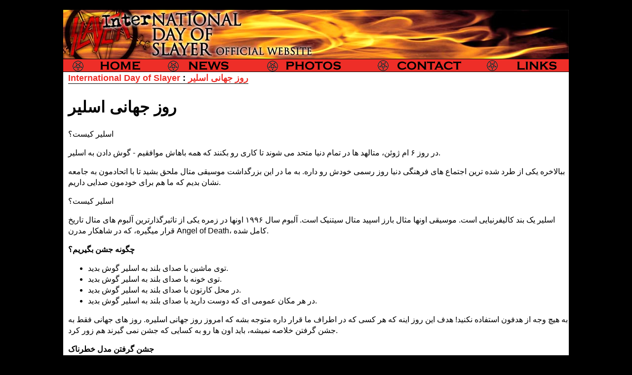

--- FILE ---
content_type: text/html
request_url: http://www.nationaldayofslayer.org/slayer/farsi/
body_size: 2778
content:
<html><head><link rel="stylesheet" href="/slayer/template/international_day_of_slayer.css"><title>International Day of Slayer : </title><meta name="description" content=""><meta name="keywords" content=""><meta http-equiv="content-type" content="text/html;charset=utf-8" /></head><body><div id="international_day_of_slayer_window"><a href="/"><div id="international_day_of_slayer_header"></div></a><div id="international_day_of_slayer_menu"><a href="/" title="International Day of Slayer: International Day of Slayer Home Page" alt="International Day of Slayer Home Page"><div id="international_day_of_slayer_menu_home"><h2>Slayer</h2></div></a><a href="/slayer/news" title="International Day of Slayer: International Day of Slayer News" alt="International Day of Slayer News"><div id="international_day_of_slayer_menu_news"><h2>Slayer News</h2></div></a><a href="/slayer/photos" title="International Day of Slayer: International Day of Slayer Photos" alt="International Day of Slayer Photos"><div id="international_day_of_slayer_menu_photos"><h2>Slayer Photos</h2></div></a><a href="mailto:nationaldayofslayer@gmail.com" target="_blank" title="International Day of Slayer: Contact the International Day of Slayer" alt="International Day of Slayer Contact"><div id="international_day_of_slayer_menu_contact"><h2>Slayer Contact</h2></div></a><a href="/slayer/links" title="International Day of Slayer: International Day of Slayer and Slayer Links" alt="Slayer Links"><div id="international_day_of_slayer_menu_links"><h2>Slayer Links</h2></div></a></div><div id="international_day_of_slayer_content">
<div id="international_day_of_slayer_breadcrumbs"><a href="/">International Day of Slayer</a> : <a href="/slayer/farsi">روز جهانی اسلیر</a></div>
<h1>روز جهانی اسلیر</h1>

<p>اسلیر کیست؟</p>

<p>در روز ۶ ام ژوئن، متالهد ها در تمام دنیا متحد می شوند تا کاری رو بکنند که همه باهاش موافقیم - گوش دادن به اسلیر.</p>

<p>ببالاخره یکی از طرد شده ترین اجتماع های فرهنگی دنیا روز رسمی خودش رو داره. به ما در این بزرگداشت موسیقی متال ملحق بشید تا با اتحادمون به جامعه نشان بدیم که ما هم برای خودمون صدایی داریم.</p>

<p>اسلیر کیست؟</p>

<p>اسلیر یک بند کالیفرنیایی است. موسیقی اونها مثال بارز اسپید متال سیتنیک است. آلبوم سال ۱۹۹۶ اونها در زمره یکی از تاثیرگذارترین آلبوم های متال تاریخ قرار میگیره، که در شاهکار مدرن Angel of Death، ‪کامل شده.‬</p>

<p><strong>چگونه جشن بگیریم؟‬</strong></p>

<ul>
<li>توی ماشین با صدای بلند به اسلیر گوش بدید.</li>
<li>توی خونه با صدای بلند به اسلیر گوش بدید.</li>
<li>در محل کارتون با صدای بلند به اسلیر گوش بدید.</li>
<li>در هر مکان عمومی ای که دوست دارید با صدای بلند به اسلیر گوش بدید.</li>
</ul>

<p>به هیچ وجه از هدفون استفاده نکنید! هدف این روز اینه که هر کسی که در اطراف ما قرار داره متوجه بشه که امروز روز جهانی اسلیره. روز های جهانی فقط به جشن گرفتن خلاصه نمیشه، باید اون ها رو به کسایی که جشن نمی گیرند هم زور کرد.</p>

<p><strong>جشن گرفتن مدل خطرناک</strong></p>

<ul>
<li>سر کار نرید، اسلیر گوش کنید.</li>
<li>خیابون محله تون رو بند بیارید. تمام بعد از ظهر آهنگ های اسلیر رو با صدای بلند پخش کنید. ماشین و هلیکوپتر پلیس رو به منطقه بکشونید. با یه شورش تمام عیار روز رو به پایان برسونید.</li>
<li>لوگوی اسلیر رو روی جاهای مذهبی مثل کلیسا، مسجد و قبرستون با اسپری بکشید.</li>
<li>(با بند خودتون آهنگ های اسلیر رو کاور کنید. (البته همینطوریش هم ۹۹٪ ریف هایتون رو از اسلیر دزدیدید.</li>
<li>سگ (یا گربه) همسایه رو بکشید و گردن اسلیر بیاندازید.</li>
</ul>

<p>آلبوم های اسلیر رو از کجا بخریم؟</p>

<p>اگر حتی یکی از آلبوم های اسلیر رو ندارید، آنلاین بخرید. فقط مطمئن بشید که قبل از ۶ام ژوئن آلبوم به دستتون میرسه! یا اینکه صدای اسپیکرهاتون رو تا ته زیاد کنید و از موسیقی بک گراند همین صفحه استفاده کنید‫.‬.</p>


<div class="slayer_albums"><div class="slayer_album"><a href="http://www.amazon.com/gp/product/B000001C6Q?tag=darklegions-20" target="_blank" title="Buy Slayer - Haunting the Chapel"><img src="/slayer/images/albums/slayer-haunting_the_chapel.jpg" width="80" height="80" alt="Slayer - Haunting the Chapel"></a><br><a href="http://www.deathmetal.org/bands/slayer/slayer-haunting_the_chapel" target="_blank">review</a></div><div class="slayer_album"><a href="http://www.amazon.com/gp/product/B000001C6M?tag=darklegions-20" target="_blank" title="Buy Slayer - Show No Mercy"><img src="/slayer/images/albums/slayer-show_no_mercy.jpg" width="80" height="80" alt="Slayer - Show No Mercy"></a><br><a href="http://www.deathmetal.org/bands/slayer/slayer-show_no_mercy" target="_blank">review</a></div><div class="slayer_album"><a href="http://www.amazon.com/gp/product/B000001C6K?tag=darklegions-20" target="_blank" title="Buy Slayer - Hell Awaits"><img src="/slayer/images/albums/slayer-hell_awaits.jpg" width="80" height="80" alt="Slayer - Hell Awaits"></a><br><a href="http://www.deathmetal.org/bands/slayer/slayer-hell_awaits" target="_blank">review</a></div><div class="slayer_album"><a href="http://www.amazon.com/gp/product/B000062YAZ?tag=darklegions-20" target="_blank" title="Buy Slayer - Reign in Blood"><img src="/slayer/images/albums/slayer-reign_in_blood.jpg" width="80" height="80" alt="Slayer - Reign in Blood"></a><br><a href="http://www.deathmetal.org/bands/slayer/slayer-reign_in_blood" target="_blank">review</a></div><div class="slayer_album"><a href="http://www.amazon.com/gp/product/B000062YB3?tag=darklegions-20" target="_blank" title="Buy Slayer - South of Heaven"><img src="/slayer/images/albums/slayer-south_of_heaven.jpg" width="80" height="80" alt="Slayer - South of Heaven"></a><br><a href="http://www.deathmetal.org/bands/slayer/slayer-south_of_heaven" target="_blank">review</a></div><div class="slayer_album"><a href="http://www.amazon.com/gp/product/B000062YB1?tag=darklegions-20" target="_blank" title="Buy Slayer - Seasons in the Abyss"><img src="/slayer/images/albums/slayer-seasons_in_the_abyss.jpg" width="80" height="80" alt="Slayer - Seasons in the Abyss"></a><br><a href="http://www.deathmetal.org/bands/slayer/slayer-seasons_in_the_abyss" target="_blank">review</a></div><div class="slayer_album"><a href="http://www.amazon.com/gp/product/B000062YAY?tag=darklegions-20" target="_blank" title="Buy Slayer - Decade of Aggression"><img src="/slayer/images/albums/slayer-decade_of_aggression.jpg" width="80" height="80" alt="Slayer - Decade of Aggression"></a><br><a href="http://www.anus.com/metal/slayer#decade_of_aggression" target="_blank">review</a></div></div>
</div>

<div class="international"><a href="/" title="American/English National Day of Slayer"><img src="/slayer/images/flags/england.jpg" alt="English Language International Day of Slayer" class="international_day_of_slayer_flag"></a><a href="/slayer/spanish" title="Spanish National Day of Slayer"><img src="/slayer/images/flags/spain.jpg" alt="Spanish Language International Day of Slayer" class="international_day_of_slayer_flag"></a><a href="/slayer/french" title="French National Day of Slayer"><img src="/slayer/images/flags/france.jpg" alt="French Language International Day of Slayer" class="international_day_of_slayer_flag"></a><a href="/slayer/norwegian" title="Norwegian National Day of Slayer"><img src="/slayer/images/flags/norway.jpg" alt="Norwegian Language International Day of Slayer" class="international_day_of_slayer_flag"></a><a href="/slayer/german" title="German National Day of Slayer"><img src="/slayer/images/flags/germany.jpg" alt="German Language International Day of Slayer" class="international_day_of_slayer_flag"></a><a href="/slayer/swedish" title="Swedish National Day of Slayer"><img src="/slayer/images/flags/sweden.jpg" alt="Swedish Language International Day of Slayer" class="international_day_of_slayer_flag"></a><a href="/slayer/dutch" title="Dutch National Day of Slayer"><img src="/slayer/images/flags/netherlands.jpg" alt="Dutch Language International Day of Slayer" class="international_day_of_slayer_flag"></a><a href="/slayer/icelandic" title="Icelandic National Day of Slayer"><img src="/slayer/images/flags/iceland.jpg" alt="Icelandic Language International Day of Slayer" class="international_day_of_slayer_flag"></a><a href="/slayer/finnish" title="Finnish National Day of Slayer"><img src="/slayer/images/flags/finland.jpg" alt="Finnish Language International Day of Slayer" class="international_day_of_slayer_flag"></a><a href="/slayer/polish" title="Polish National Day of Slayer"><img src="/slayer/images/flags/poland.jpg" alt="Polish Language International Day of Slayer" class="international_day_of_slayer_flag"></a><a href="/slayer/hebrew" title="Israeli National Day of Slayer"><img src="/slayer/images/flags/israel.jpg" alt="Hebrew Language International Day of Slayer" class="international_day_of_slayer_flag"></a><a href="/slayer/portuguese" title="Portuguese/Brazilian National Day of Slayer"><img src="/slayer/images/flags/portugal.jpg" alt="Portuguese Language International Day of Slayer" class="international_day_of_slayer_flag"></a><a href="/slayer/serbian" title="Serbian National Day of Slayer"><img src="/slayer/images/flags/serbia.jpg" alt="Serbian Language International Day of Slayer" class="international_day_of_slayer_flag"></a><a href="/slayer/japanese" title="Japanese National Day of Slayer"><img src="/slayer/images/flags/japan.jpg" alt="Japanese Language International Day of Slayer" class="international_day_of_slayer_flag"></a><a href="/slayer/italian" title="Italian National Day of Slayer"><img src="/slayer/images/flags/italy.jpg" alt="Italian Language International Day of Slayer" class="international_day_of_slayer_flag"></a><a href="/slayer/macedonian" title="Macedonian National Day of Slayer"><img src="/slayer/images/flags/macedonia.jpg" alt="Macedonian Language International Day of Slayer" class="international_day_of_slayer_flag"></a><a href="/slayer/slovak" title="Slovakian National Day of Slayer"><img src="/slayer/images/flags/slovakia.jpg" alt="Slovak Language International Day of Slayer" class="international_day_of_slayer_flag"></a><a href="/slayer/chinese" title="Chinese National Day of Slayer"><img src="/slayer/images/flags/china.jpg" alt="Chinese Language International Day of Slayer" class="international_day_of_slayer_flag"></a><a href="/slayer/farsi" title="Iranian National Day of Slayer"><img src="/slayer/images/flags/iran.jpg" alt="Farsi Language International Day of Slayer" class="international_day_of_slayer_flag"></a></div>

<div id="international_day_of_slayer_copyright"><p>Copyright &copy; 2006-2025 <a href="/" alt="International Day of Slayer" title="International Day of Slayer">National Day of Slayer, LLC</a>, a non-profit corporation in the State of Wyoming.<br />All Slayer images and soundfiles copyright &copy; 1982-1992 Slayer. All rights reserved.</p></div>

<div id="international_day_of_slayer_footer_banner"></div>

</body>
</html>

--- FILE ---
content_type: text/css
request_url: http://www.nationaldayofslayer.org/slayer/template/international_day_of_slayer.css
body_size: 866
content:
BODY {
 background-color:black;
 color:white;
 font-family: Arial, Helvetica, Verdana, Calibri, sans-serif;
 font-size: 1.0em;
 margin:0px;
 padding:0px;
}

a:link,a:visited,a:hover {
 text-decoration: none;
 color:#EE2E28;
}

#international_day_of_slayer_window {
 width: 1024px;
 padding:0px;
 margin: 20px auto 100px auto;
 background-color:white;
 color:black;
}

#international_day_of_slayer_menu {
 border-top:1px solid black;
 border-bottom:1px solid black;
 width:1024px;
 height:25px;
 background:url(/slayer/images/international_day_of_slayer_menu.gif);
}

#international_day_of_slayer_menu h2 {
 color:transparent;
 font-size:8px;
}

#international_day_of_slayer_menu_home {
 display:inline-block;
 float:left;
 width:209px;
}

#international_day_of_slayer_menu_news {
 display:inline-block;
 float:left;
 width:204px;
}

#international_day_of_slayer_menu_photos {
 display:inline-block;
 float:left;
 width:226px;
}

#international_day_of_slayer_menu_contact {
 display:inline-block;
 float:left;
 width:206px;
}

#international_day_of_slayer_menu_links {
 display:inline-block;
 float:left;
 width:168px;
}

#international_day_of_slayer_header {
 background: url(/slayer/images/international_day_of_slayer_header.jpg);
 width:1024px;
 height:99px;
 margin:0px;
 padding:0px;
 border:0px;
}

#international_day_of_slayer_content {
 margin:0px;
}

#international_day_of_slayer_content p, #international_day_of_slayer_content h1, #international_day_of_slayer_content h2, #international_day_of_slayer_content ul, #international_day_of_slayer_content h3 {
 margin-left:10px;
 line-height:1.4;
}

#international_day_of_slayer_audio_player {
 display:inline-block;
 float:right;
}

#international_day_of_slayer_breadcrumbs {
 display:inline-block;
 font-size:1.1em;
 font-weight:bold;
 margin:2px 0px 4px 10px;
 border-bottom:1px solid;
}

#international_day_of_slayer_footer_banner {
 margin-bottom:0px;
 padding:0px;
 background: url(/slayer/images/national_day_of_slayer_banner_bottom.gif);
 width:1024px;
 height:92px;
}

#international_day_of_slayer_middle_banner {
 margin-bottom:0px;
 padding:0px;
 background: url(/slayer/images/national_day_of_slayer_banner_middle.jpg);
 width:1024px;
 height:158px;
}

#international_day_of_slayer_copyright {
font-size:0.6em;
text-align:center;
}

.international_day_of_slayer_flag {
 width:35px;
 height:24px;
}

.slayer_albums {
 height:84px;
 width:598px;
 display:block;
 margin-left:auto;
 margin-right:auto;
 vertical-align:top;
 padding:4px;
 text-align:center;
 font-size:0.7em;
}

.slayer_albums a {
 color:black;
}

.slayer_album {
 float:left;
 margin-right:4px;
}

.international {
 vertical-align:top;
 text-align:center;
 display:block;
 padding:2px;
 margin-left:auto;
 margin-right:auto;
 clear:both;
}

span.news {
 font-weight:bold;
 font-color:red;
}

/* Individual Pages */

.slayer_links {
 width:1024px;
 background-color:black;
}

.slayer_links img {
 border:0px;
 width:90px;
 height:30px;
}

.date {
 margin-top:0px;
 margin-left:10px;
 font-size:0.8em;
 font-style:italic;
}

ul.friends li {
 list-style-type: none;
}
